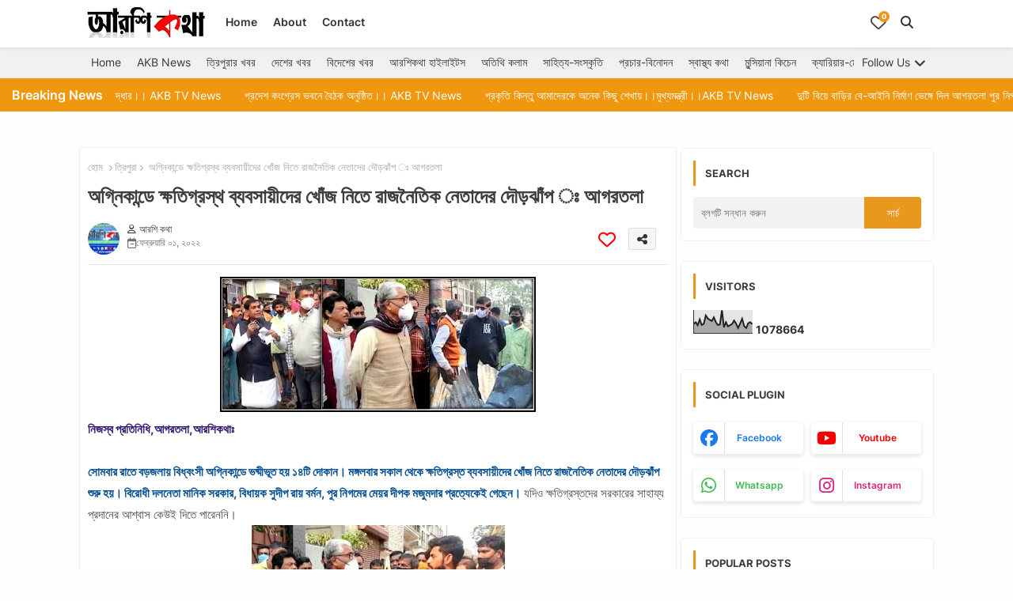

--- FILE ---
content_type: text/html; charset=UTF-8
request_url: https://www.aarshikatha.co.in/b/stats?style=BLACK_TRANSPARENT&timeRange=ALL_TIME&token=APq4FmCNbKxVcROfhzaeWruaoMoktCt6k0A8r9P3a4sLE8-fa7rm3BzbxbhmqeUO5wxyMtV4Vt8_D5YSMueEFY9aNTNoKKgLhQ
body_size: 43
content:
{"total":1078664,"sparklineOptions":{"backgroundColor":{"fillOpacity":0.1,"fill":"#000000"},"series":[{"areaOpacity":0.3,"color":"#202020"}]},"sparklineData":[[0,40],[1,48],[2,35],[3,60],[4,36],[5,41],[6,77],[7,64],[8,58],[9,53],[10,69],[11,48],[12,36],[13,38],[14,99],[15,26],[16,48],[17,30],[18,35],[19,40],[20,55],[21,42],[22,23],[23,42],[24,63],[25,31],[26,23],[27,43],[28,48],[29,40]],"nextTickMs":450000}

--- FILE ---
content_type: text/html; charset=utf-8
request_url: https://www.google.com/recaptcha/api2/aframe
body_size: 251
content:
<!DOCTYPE HTML><html><head><meta http-equiv="content-type" content="text/html; charset=UTF-8"></head><body><script nonce="g3WQeIViOKBN9BowOP_CYw">/** Anti-fraud and anti-abuse applications only. See google.com/recaptcha */ try{var clients={'sodar':'https://pagead2.googlesyndication.com/pagead/sodar?'};window.addEventListener("message",function(a){try{if(a.source===window.parent){var b=JSON.parse(a.data);var c=clients[b['id']];if(c){var d=document.createElement('img');d.src=c+b['params']+'&rc='+(localStorage.getItem("rc::a")?sessionStorage.getItem("rc::b"):"");window.document.body.appendChild(d);sessionStorage.setItem("rc::e",parseInt(sessionStorage.getItem("rc::e")||0)+1);localStorage.setItem("rc::h",'1768690322414');}}}catch(b){}});window.parent.postMessage("_grecaptcha_ready", "*");}catch(b){}</script></body></html>